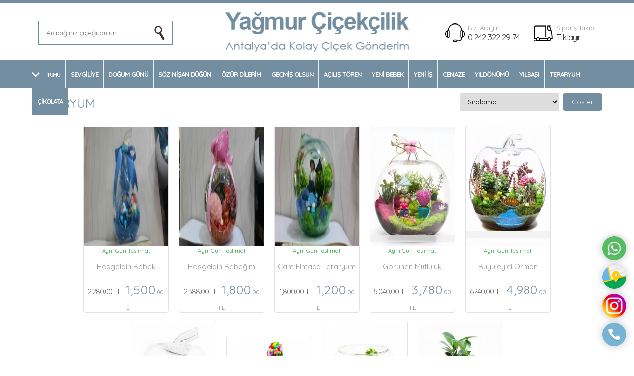

--- FILE ---
content_type: text/html; charset=UTF-8
request_url: https://www.antalyacicekci.net/kategori/12-teraryum
body_size: 2716
content:
<!DOCTYPE html>
<html lang="tr">
   <head>
      <meta name="viewport" content="width=device-width, initial-scale=1" />
      <title>TERARYUM - Antalya çiçekçi</title>
      <meta http-equiv="Content-Type" content="text/html; charset=utf-8" />
      <meta name="description" content="yağmur çiçekçilik, yağmur çiçekçilik antalya, antalya çiçekçilik, antalya çiçek, antalya çiçekçiler, antalya çiçekçileri, antalya çiçekçi, antalya çiçek siparişi, antalya çiçekçileri, antalyada çiçekçi, antalya ucuz çiçek, antalya hızlı çiçek gönder, antalya çiçek evi" />
      <meta name="keywords" content="yağmur çiçekçilik, yağmur çiçekçilik antalya, antalya çiçekçilik, antalya çiçek, antalya çiçekçiler, antalya çiçekçileri, antalya çiçekçi, antalya çiçek siparişi, antalya çiçekçileri, antalyada çiçekçi, antalya ucuz çiçek, antalya hızlı çiçek gönder, antalya çiçek evi" />
      <meta name="robots" content="index,follow" />
      <script type="text/javascript" src="/assets/script/jquery.js"></script>
      <script type="text/javascript" src="/assets/script/site.js"></script>
      <link rel="icon" href="/assets/favicon.ico" />
   </head>
   <body>
      <div class="header">
	<div class="headmid">
		<div class="topsearch">
            <form action="https://www.antalyacicekci.net/arama-yap" onsubmit="return chksearch();" method="post" id="searchform" target="_self" enctype="application/x-www-form-urlencoded">
                <input type="text" name="q" class="searchbox" value="" placeholder="Aradığınız çiçeği bulun..." />
            </form>
        </div>
        <div class="headlogo">
            <a href="https://www.antalyacicekci.net/"><img src="https://www.antalyacicekci.net/assets/images/antalya-cicek.png" alt="Antalya çiçekçi" /></a>
        </div>
        <div class="headcont">
            <h2 class="headconth2"><span>Bizi Arayın</span><a href="/iletisim">0 242 322 29 74</a></h2>
            <h2 class="headconth3"><span>Sipariş Takibi</span><a href="javascript:void(0);" onclick="siptakip();">Tıklayın</a></h2>
        </div>
	</div>
    <div class="headbotcont">
        <div class="headbot">
            <a href="javascript:void(0);" class="headbotlink dropa openz"><span>TÜMÜ</span><label>KATEGORİLER</label></a>
    		<a href="https://www.antalyacicekci.net/kategori/1-sevgiliye" class="headbotlink"><h3>SEVGİLİYE</h3></a>
<a href="https://www.antalyacicekci.net/kategori/2-dogum-gunu" class="headbotlink"><h3>DOĞUM GÜNÜ</h3></a>
<a href="https://www.antalyacicekci.net/kategori/3-soz-nisan-dugun" class="headbotlink"><h3>SÖZ NİŞAN DÜĞÜN</h3></a>
<a href="https://www.antalyacicekci.net/kategori/4-ozur-dilerim" class="headbotlink"><h3>ÖZÜR DİLERİM</h3></a>
<a href="https://www.antalyacicekci.net/kategori/5-gecmis-olsun" class="headbotlink"><h3>GEÇMİŞ OLSUN</h3></a>
<a href="https://www.antalyacicekci.net/kategori/6-acilis-toren" class="headbotlink"><h3>AÇILIŞ TÖREN</h3></a>
<a href="https://www.antalyacicekci.net/kategori/7-yeni-bebek" class="headbotlink"><h3>YENİ BEBEK</h3></a>
<a href="https://www.antalyacicekci.net/kategori/8-yeni-is" class="headbotlink"><h3>YENİ İŞ</h3></a>
<a href="https://www.antalyacicekci.net/kategori/9-cenaze" class="headbotlink"><h3>CENAZE</h3></a>
<a href="https://www.antalyacicekci.net/kategori/10-yildonumu" class="headbotlink"><h3>YILDÖNÜMÜ</h3></a>
<a href="https://www.antalyacicekci.net/kategori/11-yilbasi" class="headbotlink"><h3>YILBAŞI</h3></a>
<a href="https://www.antalyacicekci.net/kategori/12-teraryum" class="headbotlink"><h3>TERARYUM</h3></a>
<a href="https://www.antalyacicekci.net/kategori/13-cikolata" class="headbotlink"><h3>ÇİKOLATA</h3></a>
    		<div class="dropdown" style="display:none;">
    			<a href="https://www.antalyacicekci.net/kategori/13-cikolata">ÇİKOLATA</a>
<a href="https://www.antalyacicekci.net/kategori/4-ozur-dilerim">ÖZÜR DİLERİM</a>
<a href="https://www.antalyacicekci.net/kategori/6-acilis-toren">AÇILIŞ TÖREN</a>
<a href="https://www.antalyacicekci.net/kategori/9-cenaze">CENAZE</a>
<a href="https://www.antalyacicekci.net/kategori/2-dogum-gunu">DOĞUM GÜNÜ</a>
<a href="https://www.antalyacicekci.net/kategori/5-gecmis-olsun">GEÇMİŞ OLSUN</a>
<a href="https://www.antalyacicekci.net/kategori/3-soz-nisan-dugun">SÖZ NİŞAN DÜĞÜN</a>
<a href="https://www.antalyacicekci.net/kategori/1-sevgiliye">SEVGİLİYE</a>
<a href="https://www.antalyacicekci.net/kategori/12-teraryum">TERARYUM</a>
<a href="https://www.antalyacicekci.net/kategori/7-yeni-bebek">YENİ BEBEK</a>
<a href="https://www.antalyacicekci.net/kategori/8-yeni-is">YENİ İŞ</a>
<a href="https://www.antalyacicekci.net/kategori/11-yilbasi">YILBAŞI</a>
<a href="https://www.antalyacicekci.net/kategori/10-yildonumu">YILDÖNÜMÜ</a>
    		</div>
            <a href="tel:0 242 322 29 74" class="headbotlink ileta">0 242 322 29 74</a>
    	</div>
    </div>
</div>      
	  <div class="content">
        <div class="titlecontent">
            TERARYUM            
            <div class="titlesort">
                <form method="post" target="_self" enctype="application/x-www-form-urlencoded">
                    <select name="sira" class="inpt">
                        <option>Sıralama</option>
                        <option value="1">Yeniden Eskiye</option>
                        <option value="2">Eskiden Yeniye</option>
                        <option value="3">Ucuzdan Pahalıya</option>
                        <option value="4">Pahalıdan Ucuza</option>
                    </select>
                    <input type="submit" value="Göster" class="btn" />
                </form>
            </div>
        </div>
        
        <div class="homebestsellers">
                        <div class="product">
                <a href="https://www.antalyacicekci.net/urun/155-hosgeldin-bebek">
                    <img alt="Hosgeldin Bebek" src="https://www.antalyacicekci.net/assets/images/products/t_b4117747808b21063c34b785373652d6.jpg" />
                    <em>Aynı Gün Teslimat</em>
                    <h3>Hosgeldin Bebek</h3>
                    <label><span class="oncekifiyat">2,280.00 TL</span> 1,500<i>.00 TL </i></label>
                </a>
            </div>
                        <div class="product">
                <a href="https://www.antalyacicekci.net/urun/154-hosgeldin-bebegim">
                    <img alt="Hosgeldin Bebeğim" src="https://www.antalyacicekci.net/assets/images/products/t_3e1efd75a4f13fb44ccbff1386124fe0.jpg" />
                    <em>Aynı Gün Teslimat</em>
                    <h3>Hosgeldin Bebeğim</h3>
                    <label><span class="oncekifiyat">2,388.00 TL</span> 1,800<i>.00 TL </i></label>
                </a>
            </div>
                        <div class="product">
                <a href="https://www.antalyacicekci.net/urun/153-cam-elmada-teraryum">
                    <img alt="Cam Elmada Teraryum" src="https://www.antalyacicekci.net/assets/images/products/t_6f5435165280d680bfda53c5134486b9.jpg" />
                    <em>Aynı Gün Teslimat</em>
                    <h3>Cam Elmada Teraryum</h3>
                    <label><span class="oncekifiyat">1,800.00 TL</span> 1,200<i>.00 TL </i></label>
                </a>
            </div>
                        <div class="product">
                <a href="https://www.antalyacicekci.net/urun/85-gorunen-mutluluk">
                    <img alt="Görünen Mutluluk" src="https://www.antalyacicekci.net/assets/images/products/t_7f387ffc103b6c2e2fcd3658656357ac.jpg" />
                    <em>Aynı Gün Teslimat</em>
                    <h3>Görünen Mutluluk</h3>
                    <label><span class="oncekifiyat">5,040.00 TL</span> 3,780<i>.00 TL </i></label>
                </a>
            </div>
                        <div class="product">
                <a href="https://www.antalyacicekci.net/urun/84-buyuleyici-orman">
                    <img alt="Büyüleyici Orman" src="https://www.antalyacicekci.net/assets/images/products/t_526ab771b39aa8bb574b0dac05318c3f.jpg" />
                    <em>Aynı Gün Teslimat</em>
                    <h3>Büyüleyici Orman</h3>
                    <label><span class="oncekifiyat">6,240.00 TL</span> 4,980<i>.00 TL </i></label>
                </a>
            </div>
                        <div class="product">
                <a href="https://www.antalyacicekci.net/urun/83-adada-iki-sevgili">
                    <img alt="Adada iki Sevgili" src="https://www.antalyacicekci.net/assets/images/products/t_a74828fa4c65afee9144efaebf77c298.jpg" />
                    <em>Aynı Gün Teslimat</em>
                    <h3>Adada iki Sevgili</h3>
                    <label><span class="oncekifiyat">6,240.00 TL</span> 4,980<i>.00 TL </i></label>
                </a>
            </div>
                        <div class="product">
                <a href="https://www.antalyacicekci.net/urun/82-efsane-ask">
                    <img alt="Efsane Aşk" src="https://www.antalyacicekci.net/assets/images/products/t_ef79833f90e2b2af5cfd36a7de5dd72f.jpg" />
                    <em>Aynı Gün Teslimat</em>
                    <h3>Efsane Aşk</h3>
                    <label><span class="oncekifiyat">6,180.00 TL</span> 5,100<i>.00 TL </i></label>
                </a>
            </div>
                        <div class="product">
                <a href="https://www.antalyacicekci.net/urun/81-tropik-orman">
                    <img alt="Tropik Orman" src="https://www.antalyacicekci.net/assets/images/products/t_2f84b6c7976293a05ad9181bc4442adb.jpg" />
                    <em>Aynı Gün Teslimat</em>
                    <h3>Tropik Orman</h3>
                    <label><span class="oncekifiyat">4,980.00 TL</span> 4,920<i>.00 TL </i></label>
                </a>
            </div>
                        <div class="product">
                <a href="https://www.antalyacicekci.net/urun/80-sevgi-ormani">
                    <img alt="Sevgi Ormanı" src="https://www.antalyacicekci.net/assets/images/products/t_0747da9315d04c249a8a2b540bea7f6d.jpg" />
                    <em>Aynı Gün Teslimat</em>
                    <h3>Sevgi Ormanı</h3>
                    <label><span class="oncekifiyat">4,980.00 TL</span> 3,720<i>.00 TL </i></label>
                </a>
            </div>
                    </div>
      </div>
	  
      <div class="fcont">
    <div class="footer">
    	<div class="footerleft">
    		<h3>Kurumsal</h3><a href="https://www.antalyacicekci.net/">Anasayfa</a><a href="https://www.antalyacicekci.net/sayfa/6-cicek-teslimatlari-hakkinda">Çiçek teslimatları hakkında</a><a href="https://www.antalyacicekci.net/sayfa/1-hakkimizda">Hakkımızda</a><a href="https://www.antalyacicekci.net/sayfa/2-cicek-esliginde-notlar">Çiçek Eşliğinde Notlar</a><a href="https://www.antalyacicekci.net/odeme-bildirimi">Ödeme Bildirimi</a><a href="https://www.antalyacicekci.net/iletisim">Bize Ulaşın</a>    	</div>
    	<div class="footerleft">
            <h3>Gizlilik</h3><a href="https://www.antalyacicekci.net/sayfa/3-mesafeli-satis-soumlzlesmesi">Mesafeli Satış Sözleşmesi</a><a href="https://www.antalyacicekci.net/sayfa/4-gizlilik-soumlzlesmesi">Gizlilik Sözleşmesi</a><a href="https://www.antalyacicekci.net/sayfa/5-guumlvenli-alisveris">Güvenli Alışveriş</a>    	</div>
        <div class="footerleft mid">
            <h3>Adres</h3><span style="color:#999;">Balıkçıoğlu cad.Zerdalilik mah 33/ B Muratpaşa Antalya</span><br /><br /><strong>E-posta</strong><br /><span style="color:#999;">info@antalyacicekcileri.com</span><br /><br />
                        <a href="tel:02423222974" class="ft_phone"><label>Telefon</label>0 242 322 29 74</a> 
                        <a href="https://api.whatsapp.com/send?phone=905344587748&text=&source=&data=" target="_blank" class="ft_whatsapp"><label>Whatsapp</label>905344587748</a>
                            </div>
        <div class="footerleft">
            <h3>Blog Yazıları</h3><a href="https://www.antalyacicekci.net/blog/1-cicek-esliginde-notlar">Çiçek Eşliğinde Notlar</a><a href="https://www.antalyacicekci.net/blog/2-saksi-cicek-bakimi">Saksı Çiçek Bakımı</a><a href="https://www.antalyacicekci.net/blog/3-orkide-bakimi">Orkide Bakımı</a><a href="https://www.antalyacicekci.net/blog/4-ozel-gunler">Özel Günler</a>        </div>
        <div class="footerleft">
            <h3>Takip Edin</h3><a href="facebook.com/" target="_blank" class="sca"><img src="https://www.antalyacicekci.net/assets/images/soc_facebook.png" alt="Sosyal Medya" /> Facebook</a>
<a href="https://www.instagram.com/__yagmurcicek/?next=%2F" target="_blank" class="sca"><img src="https://www.antalyacicekci.net/assets/images/soc_instagram.png" alt="Sosyal Medya" /> Instagram</a>
<a href="twitter.com/" target="_blank" class="sca"><img src="https://www.antalyacicekci.net/assets/images/soc_twitter.png" alt="Sosyal Medya" /> Twitter</a>
        </div>
    </div>
</div>
<div class="footeralt">
    <img src="https://www.antalyacicekci.net/assets/images/antalya-cicek.png" alt="Antalya çiçekçi" />
    <br />
    Antalya çiçekçi &copy; 2026 - <a href="http://www.cicekcisitesiyaptirmak.com" target="_blank" style="color:#da0000;"><b>Hazır Çiçekçi Sitesi Tasarımı</b></a>
</div>

      <link rel="stylesheet" type="text/css" href="/assets/css/style.css" />
   </body>
</html>

--- FILE ---
content_type: text/html; charset=UTF-8
request_url: https://www.antalyacicekci.net/_sipariskontrol.php
body_size: 485
content:
<div class="shortcut_container"><a href="https://api.whatsapp.com/send?phone=905344587748&amp;text=&amp;source=&amp;data=" target="_blank" class="shortcut_icon" data-tooltip="Whatsapp Mesajı Gönder"><img src="https://www.antalyacicekci.net/assets/images/shortcut/wp.png" width="100%" height="100%"></a> <a href="https://maps.app.goo.gl/UFHC9zN72kgRqcNh9" target="_blank" class="shortcut_icon" data-tooltip="Haritayı Göster"><img src="https://www.antalyacicekci.net/assets/images/shortcut/square.png" width="100%" height="100%"></a> <a href="https://www.instagram.com/__yagmurcicek/?next=%2F" target="_blank" class="shortcut_icon" data-tooltip="Instagram Sayfamız"><img src="https://www.antalyacicekci.net/assets/images/shortcut/insta.png" width="100%" height="100%"></a> <a href="tel:0 242 322 29 74" target="_blank" class="shortcut_icon" data-tooltip="Telefon Araması Yap"><img src="https://www.antalyacicekci.net/assets/images/shortcut/tel.png" width="100%" height="100%"></a></div>
                <style type="text/css">
                    .shortcut_container
                    {
                        display:none;
                        position:fixed;
                        right:10px;
                        bottom:20px;
                        width:54px;
                        height:auto;
                        z-index:999;
                        text-align:right;
                    }
                    
                    .shortcut_icon
                    {
                        display:block;
                        width:48px;
                        height:48px;
                        border-radius:32px;
                        -webkit-box-shadow: 0px 0px 15px 0px rgba(0,0,0,0.25);
                        -moz-box-shadow: 0px 0px 15px 0px rgba(0,0,0,0.25);
                        box-shadow: 0px 0px 15px 0px rgba(0,0,0,0.25);
                        margin-top:10px;
                        text-align:right;
                    }
                    
                    .shortcut_icon:hover
                    {
                        margin-left:-10px;
                        -webkit-box-shadow: 0px 0px 15px 0px rgba(0,0,0,0.75);
                        -moz-box-shadow: 0px 0px 15px 0px rgba(0,0,0,0.75);
                        box-shadow: 0px 0px 15px 0px rgba(0,0,0,0.75);
                    }
                    
                    .shortcut_icon em
                    {
                        position:fixed;
                        font-size:10px;
                        right:94px;
                        margin-top:15px;
                        text-align:right;
                        color:#333;
                        padding:5px;
                        background:#fff;
                        border-radius:5px;
                        -webkit-box-shadow: 0px 0px 15px 0px rgba(0,0,0,0.75);
                        -moz-box-shadow: 0px 0px 15px 0px rgba(0,0,0,0.75);
                        box-shadow: 0px 0px 15px 0px rgba(0,0,0,0.75);
                        font-weight:bold;
                    }
                    
                    .product h3 { height:21px !important; overflow:hidden !important; }
                </style>
                <script type="text/javascript">
                    $(".shortcut_icon").mouseover(function(){
                        var thistt = $(this).attr("data-tooltip");
                        var exists = $(this).find("em").length;
                        if(exists<=0) { $(this).find("img").after("<em>"+thistt+"</em>"); }
                    }).mouseout(function(){
                        $(this).find("em").remove();
                    });
                </script>
            

--- FILE ---
content_type: text/css
request_url: https://www.antalyacicekci.net/assets/css/style.css
body_size: 5029
content:
@import url('https://fonts.googleapis.com/css?family=Quicksand:400,700&display=swap&subset=latin-ext');

html, body {
	margin:0px;
	padding:0px;
	background:#ffffff;
	font-family:Tahoma;
	font-size:13px;
	color:#333333;
    border-top:3px solid #738da1;
}

html *, body * {
    font-family:'Quicksand';
}

a, input, img {
	border:none;
	outline:none;
	text-decoration:none;
}

.header {
	width:100%;
	margin:0px auto;
	text-align:center;
	position:relative;
    padding-top:5px;
}

.headertopcont {
    border-bottom:1px solid #e2e2e2;
    width:100%;
    margin-bottom:15px;
}

.headtop {
	width:1140px;
	margin:0px auto;
	display:table;
	padding-top:15px;
	padding-bottom:15px;
}

.toplinks {
	display:block;
	text-align:right;
    padding-bottom:5px;
    margin-top:10px;
}

.toplinks a {
	display:inline-block;
    margin-right:10px;
	color:#666666;
    font-size:11px;
}

.toplinks a:hover {
	color:#cd0d4c;
	text-decoration:underline;
}

.topsearch {
	display:table-cell;
	text-align:left;
    vertical-align:middle;
    width:33%;
}

.searchbox {
	padding:15px;
	background:url(../images/src.png) no-repeat right 10px center;
	width:240px;
    border:1px solid #738da1;
}

.headmid {
	display:table;
	width:88%;
	margin:0px auto;
    max-width:1540px;
}

.headlogo {
	display:table-cell;
	width:34%;
	text-align:center;
	vertical-align:middle;
    padding:5px;
    padding-bottom:10px;
}

.headlogo img {
    max-width:100%;
}

.headcont {
	display:table-cell;
	text-align:right;
	vertical-align:middle;
    width:33%;
}

.headbotcont {
    width:100%;
    background:#738da1;
}

.headbot {
	position:relative;
	width:90%;
	margin:0px auto;
	text-align:left;
	height:56px;
	box-sizing:border-box;
    font-size:0px;
    max-width:1540px;
}

.headbotlink {
	display:inline-block;
	padding:20px 15px;
    padding-bottom:19px;
	font-weight:bold;
	color:#ffffff;
    border-left:1px solid #e6f0f2;
    font-size:13px;
    background:#738da1;
}

.headbotlink h3 {
    font-size:13px;
    font-weight:bold;
    color:#ffffff;
    margin:0px;
    padding:0px;
}

.headbotlink:hover, .headbotlink:hover h3 {
    background-color:#ffffff;
    color:#738da1;
}

.headbotlink.dropa {
	background:url(../images/down.png) no-repeat left;
    padding-left:30px;
    border-left:none !important;
    color:#ffffff !important;
}

.dropdown {
	width:400px;
	position:absolute;
	left:20px;
	top:55px;
	background:#738da1;
	padding:20px;
	box-sizing:border-box;
	-webkit-border-bottom-right-radius: 5px;
    -webkit-border-bottom-left-radius: 5px;
    -moz-border-radius-bottomright: 5px;
    -moz-border-radius-bottomleft: 5px;
    border-bottom-right-radius: 5px;
    border-bottom-left-radius: 5px;
    z-index:999;
    border-top:1px solid #e6f0f2;
}

.dropdown a {
	display:inline-block;
	text-align:left;
	width:150px;
	padding:10px;
	color:#ffffff;
	font-weight:bold;
    font-size:13px;
}

.dropdown a:hover {
    text-decoration:underline;
}

.footer, .footeralt {
	display:table;
	width:90%;
	margin:0px auto;
	padding-top:15px;
	padding-bottom:15px;
    max-width:1480px;
    text-align:center;
}

.footerleft {
	display:table-cell;
	width:15%;
	vertical-align:top;
    padding-left:15px;
    box-sizing:border-box;
    text-align:left;
}

.footerleft a {
	display:block;
	color:#999;
	padding-top:5px;
    padding-bottom:5px;
}

.footerleft a:hover {
	color:#cd0d4c;
	text-decoration:underline;
}

.noborder {
    border:none !important;
}

.footermid {
    display:table-cell;
    vertical-align:top;
    text-align:center;
    padding-left:15px;
    padding-right:15px;
    border-right:1px solid #e2e2e2;
}

.footerright {
	display:table-cell;
	padding-left:15px;
	vertical-align:top;
    text-align:right;
}

.footerright img {
    height:48px;
    -webkit-filter: grayscale(100%);
    filter: grayscale(1%);
}

.footersocial, .footercopy {
	display:table-cell;
    vertical-align:middle;
}

.footersocial {
	text-align:right;
}

.footersocial img {
    height:28px;
}

.footercopy {
	text-align:left;
	color:#666666;
}

.title {
    margin:0px;
    padding:10px;
    margin-bottom:10px;
    border-bottom:1px solid #e2e2e2;
    font-size:18px;
    font-weight:300;
    width:386px;
    clear:both;
    font-style:italic;
}

.title.gray {
    color:#738da1;
}

.fttitle {
    width:auto !important;
    font-style:normal;
    padding-left:0px;
}

.ft1, .ft2, .ft3 {
    display:inline-block;
    padding-left:15px;
    padding-right:15px;
    text-align:center;
    float:left;
    width:220px;
}

.ft1 img, .ft2 img, .ft3 img {
    width:80px;
}

.ft1 strong, .ft2 strong, .ft3 strong {
    display:block;
    font-size:11px;
    font-weight:300;
    color:#333333;
}

.ft1 span, .ft2 span, .ft3 span {
    display:block;
    padding-top:5px;
    color:#999;
    font-size:10px;
}

.title.red {
    color:#738da1;
    width:auto;
    border:none;
    background:url(../images/phone.png) no-repeat right 5px;
    padding-right:40px;
}

.title.red.abit {
    font-size:21px;
    padding-top:0px;
    padding-bottom:0px;
    background:none;
    padding-left:0px;
}

.title.red span {
    display:block;
    font-size:26px;
    color:#666666;
    font-weight:300;
    letter-spacing:1px;
    margin-right:-40px;
    margin-top:5px;
}

.title.headred {
    background:none;
    font-size:24px;
    padding-right:110px;
}

.headconth2 {
    background:url(../images/call2.png) no-repeat left;
    font-size:15px;
    margin:0px;
    padding:10px;
    padding-left:45px;
    font-weight:300;
    color:#333333;
    display:inline-block;
    width:120px;
    text-align:left;
    font-size:17px;
    letter-spacing:-1px;
}

.headconth2 span, .headconth3 span {
    display:block;
    color:#999;
    font-size:13px;
    letter-spacing:0px;
}

.headconth3 {
    background:url(../images/takip2.png) no-repeat left;
    font-size:15px;
    margin:0px;
    padding:10px;
    padding-left:45px;
    font-weight:300;
    color:#333333;
    display:inline-block;
    width:80px;
    font-size:17px;
    letter-spacing:-1px;
    text-align:left;
    padding-right:0px;
}

.headconth2 a, .headconth3 a {
    color:#333333;
}

.getmetop {
    margin-top:-30px;
}

.inpt {
    border:1px solid #e2e2e2;
    -webkit-border-radius: 2px;
    -moz-border-radius: 2px;
    border-radius: 2px;
    padding:9px 10px;
    -webkit-box-shadow: inset 0px 1px 1px -1px rgba(186,186,186,1);
    -moz-box-shadow: inset 0px 1px 1px -1px rgba(186,186,186,1);
    box-shadow: inset 0px 1px 1px -1px rgba(186,186,186,1);
}

.inpt.txtar {
    padding-left:15px;
    padding-right:15px;
    height:116px;
}

.inpt.sel {
    padding-left:22px;
    padding-right:22px;
    padding-top:8px;
    padding-bottom:8px;
}

.iletisimmrigt {
    margin-right:110px;
    margin-top:15px;
}

.inpt:focus {
    border:1px solid #738da1;
    -webkit-box-shadow: 0px 0px 5px 0px #738da1;
    -moz-box-shadow: 0px 0px 5px 0px #738da1;
    box-shadow: 0px 0px 5px 0px #738da1;
}

.btn {
    padding:10px;
    -webkit-border-radius: 5px;
    -moz-border-radius: 5px;
    border-radius: 5px;
    background:#738da1;
    color:#ffffff;
    letter-spacing:0.5px;
    min-width:80px;
    cursor:pointer;
    cursor:hand;
}

.btn.green {
    background:#008200 !important;
}

.btn.green:hover {
    background:#00bc00 !important;
}

.btn.padme {
    padding-left:10px;
    padding-right:10px;
}

.btn:hover {
    background:#2477d4;
}

.content {
    margin:0px auto;
    width:90%;
    margin-top:15px;
    margin-bottom:15px;
    max-width:1540px;
}

.hometopbannercont {
    width:100%;
    display:table;
    height:300px;
    position:relative;
    margin-top:25px;
}

.banners {
    display:table-cell;
    position:relative;
    overflow:hidden;
    vertical-align:top;
}

.bannercont {
    position:absolute;
    left:0px;
    top:0px;
    width:8400px;
    height:300px;
}

.hometeklibanner {
    display:table-cell;
    vertical-align:top;
    width:285px;
    padding-left:15px;
}

.hometeklibanner img {
    width:100%;
    height:300px;
}

.bannercont div {
    width:840px;
    height:300px;
    float:left;
}

.bannercont div img {
    width:100%;
    height:100%;
}

.bannersol {
    position:absolute;
    left:0px;
    top:0px;
    height:300px;
    width:100px;
    z-index:99;
    background:url(../images/sldsol.png) no-repeat center;
    cursor:pointer;
    cursor:hand;
}

.bannersag {
    position:absolute;
    right:0px;
    top:0px;
    height:300px;
    width:100px;
    z-index:99;
    background:url(../images/sldsag.png) no-repeat center;
    cursor:pointer;
    cursor:hand;
}

.homereklam {
    width:98%;
    margin:0px auto;
    margin-top:20px;
    margin-bottom:10px;
    box-sizing:border-box;
}

.homereklam img {
    width:100%;
    height:auto;
    max-height:180px;
}

.homebestsellers {
    width:100%;
    text-align:center;
}

.product {
    width:15%;
    height:380px;
    display:inline-block;
    border:1px solid #ffffff;
    box-sizing:border-box;
    text-align:center;
    cursor:pointer;
    cursor:hand;
    border:1px solid #e2e2e2;
    border-radius:5px;
    margin:10px;
}

.product:hover {
    border:1px solid #738da1;
}

.product em {
    display:block;
    font-size:11px;
    color:#28a745;
    text-align:center;
    padding-bottom:5px;
    font-style: normal;
}

.product h3 {
    margin:0px;
    padding:0px;
    margin-bottom:10px;
    color:#999;
    font-size:15px;
    padding-top:10px;
    font-weight:300;
}

.product img {
    width:100%;
    height:240px;
    margin-top:4px;
}

.product label, .newfiyat {
    display:block;
    color:#738da1;
    font-size:25px;
    font-weight:300;
    margin-top:20px;
    letter-spacing:1px;
}

.product label i, .newfiyat i {
    font-style: normal;
    font-size:11px;
}

.product label i span, .newfiyat i span {
    letter-spacing:0px;
    color:#999;
}

.newfiyat span {
    display:block;
    letter-spacing:-1px;
}

.newfiyat {
    font-size:35px;
}

.newfiyat em {
    font-style: normal;
    color:#999;
}

.product.getboth {
    width:450px;
    float:left;
    margin-left:18px;
    margin-right:8px;
}

.product.getboth.rfloat {
    float:right;
    margin-left:0px;
    margin-right:14px;
}

.product.getboth img {
    width:440px;
    height:370px;
}

.mleftnone {
    margin-left:-5px;
}

.titlecontent {
    padding-bottom:20px;
    font-size:25px;
    font-weight:300;
    text-align:left;
    color:#738da1;
}

.titlecontent.black {
    color:#3e453d;
}

.titlecontent.gray {
    padding:10px;
    color:#333333;
    border-bottom:1px solid #666666;
    font-size:26px;
    padding-left:0px;
    padding-top:0px;
    margin-bottom:10px;
}

.titlesort {
    float:right;
    margin-top:-7px;
}

.titlesort select {
    width:200px;
}

.midtabled {
    display:table;
    width:100%;
    margin:0px auto;
}

.tablediv {
    display:table-cell;
    vertical-align:top;
    width:50%;
}

.tablediv.sol {
    padding-right:10px;
}

.tablediv.sag {
    padding-left:10px;
}

.tableic {
    width:100%;
    height:auto;
    padding:20px;
    -webkit-border-radius: 5px;
    -moz-border-radius: 5px;
    border-radius: 5px;
    box-sizing:border-box;
}

.tableic.border {
    border:1px solid #e2e2e2;
}

.graybg {
    border:1px solid #e2e2e2;
    border-radius:5px;
}

.ulasbize {
    font-size:15px;
    color:#666666;
    line-height:25px;
    text-align:center;
    margin-bottom:10px;
}

.ulasbize.bankline {
    padding:10px;
    border:1px solid #e2e2e2;
    background:#f2f2f2;
    text-align:left;
}

.bankline:last-child {
    margin-bottom:0px;
}

.mbot {
    margin-bottom:20px !important;
}

.formline {
    display:block;
    color:#666666;
}

.formline strong {
    display:block;
}

.tableic .formline {
    margin-bottom:15px;
}

.red {
    color:#738da1;
}

.salttext {
    line-height:23px;
    color:#666666;
    font-size:14px;
}

.uruntable {
    display:table;
    width:100%;
    margin:0px auto;
}

.urunimg, .urundesc {
    display:table-cell;
    vertical-align:top;
    text-align:left;
}

.urundesc .title {
    font-style: normal !important;
    color:#333;
    font-weight:bold;
    font-size:24px;
}

.urunimg {
    width:600px;
}

.urunimg img {
    width:100%;
}

.urunbol {
    display:table-cell;
    width:20px;
}

.black {
    color:#333333;
}

.nomartop {
    padding-top:0px;
    margin-top:0px;
}

.oncekifiyat {
    color:#666666;
    text-decoration: line-through;
    font-size:15px;
    letter-spacing:-1px !important;
}

.icshare {
    position:absolute;
    right:20px;
    top:20px;
}

.icshare img {
    height:24px;
}

.rltv {
    position:relative;
}

.martop {
    margin-top:20px;
}

.fixme {
    width:100%;
}

select.fixme {
    width:100%;
    padding:10px !important;
    background:#f2f2f2;
    color:#000;
    border:none;
    border-radius:5px;
    outline:none;
}

.fixmeayri {
    background:none;
    border:none;
    outline:none;
    text-align:center;
    font-size:16px;
    font-weight:bold;
    color:#333;
    width:100%;
    cursor:pointer;
    cursor:hand;
    padding:0px !important;
    letter-spacing:-1px;
}

.icuruntable {
    display:table;
}

.tablesol {
    display:table-cell;
    width:220px;
    padding-right:20px;
    vertical-align:top;
}

.newtable {
    display:table;
    width:100%;
    padding:20px;
    padding-top:0px;
    box-sizing:border-box;
}

.newtable.ss {
    padding-left:10px;
    padding-right:10px;
}

.tablecell {
    display:table-cell;
    text-align:left;
    vertical-align:top;
    width:50%;
    box-sizing:border-box;
}

.tablecell.sol {
    padding-right:10px;
    width:50%;
    box-sizing:border-box;
}

.tablecell.sag {
    padding-left:10px;
    width:50%;
    box-sizing:border-box;
}

.tablecell.quart {
    width:25%;
    box-sizing:border-box;
}

.quart a, .fakebutton {
    display:block;
    padding:30px 20px;
    background:#f2f2f2;
    text-align:center;
    font-size:13px;
    color:#999;
    box-sizing:border-box;
    margin-left:10px;
    margin-right:10px;
    border-radius:5px;
}

.fakebutton {
    background:#738da1;
    color:#fff;
    margin:0px;
    font-size:21px;
    padding:25px;
    width:70%;
    float:right;
    margin-top:2px;
}

.quart a label {
    display:block;
    padding-top:10px;
    font-size:16px;
    font-weight:bold;
    color:#333;
    cursor:pointer;
    cursor:hand;
    letter-spacing:-1px;
}

.quart.selected a {
    background:#738da1;
    color:#fff;
}

.quart.selected a label {
    color:#fff;
}

.quart.selected input {
    color:#fff !important;
}

.tablesag {
    vertical-align:top;
    display:table-cell;
}

.icurunimg {
    float:left;
    width:220px;
    height:240px;
}

.icurunimg img {
    width:100%;
    height:100%;
}

.newtitle {
    display:block;
    font-size:14px;
    color:#666;
    padding-bottom:10px;
    font-weight:300;
}

.full {
    float:none;
    width:100%;
    box-sizing:border-box;
    margin-top:15px;
}

.centered {
    margin-top:30px;
    margin-bottom:30px;
    text-align:center;
}

.errp {
    color:red;
    font-weight:bold;
}

.odemeline {
    display:block;
    padding:10px;
    border-bottom:1px solid #f2f2f2;
}

.odemeline strong {
    display:inline-block;
    width:200px;
}

.odemeline.lastline {
    border-top:1px solid #e2e2e2;
    margin-top:5px;
    padding-top:5px;
}

.productcard {
    display:inline-block;
    width:19.4%;
    height:230px;
    border:1px solid #e2e2e2;
    text-align:center;
    margin-bottom:5px;
}

.productcard img {
    width:190px;
    height:180px;
    margin-left:10px;
    margin-top:10px;
    margin-bottom:10px;
}

.cardwarn {
    display:block;
    font-weight:bold;
    color:#999;
    margin-bottom:15px;
}

.blue {
    color:blue;
}

.dropa label {
    display:none;
}

.ileta {
    display:none;
}

.homeyeni {
    display:table;
    width:98%;
    margin:0px auto;
    margin-top:20px;
}

.homeyeni1, .homeyeni2 {
    width:25%;
    overflow:hidden;
    padding-left:20px;
}

.homeyeni1 {
    padding-left:0px;
    padding-right:20px;
}

.homeyeni0, .homeyeni1, .homeyeni2 {
    display:table-cell;
    height:480px;
    vertical-align:top;
}

.homeyeni0 a {
    display:block;
    width:100%;
    height:480px;
}

.homeyeni1 a, .homeyeni2 a {
    display:block;
    width:100%;
    height:231px;
}

.m20top {
    margin-top:20px;
}

.homeyeni0 a img, .homeyeni1 a img, .homeyeni2 a img {
    width:100%;
    height:100%;
}

.basla {
    width:100%;
    padding:10px;
    background:#edf1f2;
    -webkit-border-radius: 6px;
    -moz-border-radius: 6px;
    border-radius: 6px;
    box-sizing:border-box;
    margin-bottom:20px;
    height:78px;
    line-height:18px;
}

.baslayin {
    display:block;
    -webkit-border-radius: 2px;
    -moz-border-radius: 2px;
    border-radius: 2px;
    padding:10px;
    font-size:15px;
    color:#ffffff;
    font-weight:300;
    background:#51b549;
    float:left;
    text-align:center;
    margin-right:20px;
}

.bitirsol, .bitirsag {
    width:100%;
    padding:19px;
    -webkit-border-radius: 6px;
    -moz-border-radius: 6px;
    border-radius: 6px;
    box-sizing:border-box;
    margin-bottom:20px;
    border:1px solid #333333;
    height:78px;
}

.iconed {
    display:block;
    float:left;
    padding-left:38px;
    font-size:15px;
    color:#111111;
}

.aynigun { background:url(../images/icon_01.png) no-repeat left; }
.tumturkiye { background:url(../images/icon_02.png) no-repeat left; margin-left:20px; }
.guvenli { background:url(../images/icon_03.png) no-repeat left; }
.memnuniyet { background:url(../images/icon_04.png) no-repeat left; margin-left:12px; }

.borderedlow {
    width:100%;
    padding-top:20px;
    border-top:1px solid #e2e2e2;
    box-sizing:border-box;
    padding-left:20px;
    padding-right:20px;
    text-align:center;
}

.borderedlow label {
    display:inline-block;
    font-size:11px;
    color:#999;
    padding-left:42px;
    padding-top:10px;
    padding-bottom:10px;
    background-position:left;
    background-repeat:no-repeat;
    margin-left:15px;
    margin-right:15px;
}

.lw1 { background-image:url(../images/gonder-low1.png); }
.lw2 { background-image:url(../images/gonder-low2.png); }
.lw3 { background-image:url(../images/gonder-low3.png); }

/** YENI EKLEMELER: 01-03 */
.bloga {
    display:block;
    padding:5px;
    font-size:15px;
    color:#333;
    text-align: left;
    border-bottom:1px solid #f2f2f2;
}

.bloga:hover {
    border-bottom:1px solid #333;
}

.blogimg {
    float:left;
    width:150px;
    height:150px;
    margin-right:20px;
    margin-bottom:10px;
}

@media screen and (max-width: 500px) {
    .searchbox {
        display:none;
    }
    
    .blogimg {
        display:block;
        float:none;
        width:100%;
        max-height:400px;
        margin:0px !important;
    }
    
    .footerleft {
        text-align:center !important;
        padding-bottom:30px !important;
    }
    
    .footerleft.mid {
        display:block !important;
        width:100% !important;
    }
    
    .ft_phone, .ft_whatsapp
    {
        text-align:center !important;
    }
    
    .sca {
        display:inline-block !important;
        width:auto !important;
        font-size:10px;
        padding:2px;
        line-height:16px !important;
        margin-left:2px;
        margin-right:2px;
    }
    
    .sca img {
        width:16px !important;
        height:16px !important;
        padding-right:3px !important;
    }
}

span.tel {
    display:block;
    background:url(../images/phone.png) no-repeat left;
    padding:10px;
    padding-left:40px;
}

.sca {
    display:block;
    line-height:32px;
}

.sca img {
    width:32px;
    height:32px;
    float:left;
    padding-right:10px;
}

.ft_phone {
    font-size:18px;
    font-weight:bold;
    color:#333;
    display:inline-block !important;
    background:url(../images/ft_phone.png) no-repeat left;
    padding-left:45px;
    letter-spacing:-1px;
    background-size:36px 36px;
    text-align:left;
    margin-right:15px;
}

.ft_phone label, .ft_whatsapp label {
    display:block;
    font-weight:normal;
}

.ft_whatsapp {
    font-size:18px;
    font-weight:bold;
    color:#3bca4c;
    display:inline-block !important;
    background:url(../images/ft_wp.png) no-repeat left;
    padding-left:45px;
    letter-spacing:-1px;
    background-size:36px 36px;
    text-align:left;
}

.footeralt {
    border-top:none !important;
}

.footerleft.mid {
    width:40%;
    text-align:center;
    padding-left:0px !important;
}

.fcont {
    width:100%;
    text-align:center;
   	border-top:1px solid #e2e2e2;
}

#siptakip_cont {
    position:fixed;
    left:0px;
    top:0px;
    width:100%;
    height:100%;
    z-index:999;
    background:url(../images/trans.png) repeat center;
}

#siptakip_table {
    display:table;
    width:100%;
    height:100%;
}

#siptakip_td {
    display:table-cell;
    width:100%;
    height:100%;
    text-align:center;
    vertical-align: middle;
}

#siptakip_main {
    margin:0px auto;
    width:350px;
    max-width:90%;
    padding:20px;
    box-sizing:border-box;
    background:#ffffff;
    text-align:left;
}

#siptakip_main h1 {
    margin:0px;
    padding:0px;
    padding-bottom:10px;
    margin-bottom:10px;
    font-size:24px;
    color:#333;
    font-weight:300;
    text-align:left;
    border-bottom:1px solid #f2f2f2;
}

.btn.norad {
    border-radius:0px !important;
}

#siptakip_main input[type=text]
{
    width:50%;
}

#siptakip_main input[type=submit]
{
    width:42%;
    letter-spacing:0px;
    text-align:center;
}

.close {
    font-size:24px;
    font-weight:bold;
    color:red;
    float:right;
    cursor:pointer;
    cursor:hand;
}

.alertwarn {
    margin:0px;
    padding:0px;
    margin-bottom:10px;
    border:1px solid #e3aa00;
    background:#fff5d9;
    color:#333;
    font-weight:bold;
    font-size:11px;
    text-align:center;
    padding:5px 10px;
}

.btable td {
    padding:5px;
    border-bottom:1px solid #e2e2e2;
}

.btn.full {
    display:block;
    margin-top:10px;
    width:100%;
    text-align:center;
}
/** YENI EKLEMELER: 01-03 */

/** RESPONSIVE CSS */
@media screen and (max-width: 1600px) {
    .headbotlink {
        padding-left:10px;
        padding-right:10px;
        font-size:11px;
        letter-spacing:-1px;
    }
    
    .homeyeni0, .homeyeni1, .homeyeni2 {
        display:table-cell;
        height:400px;
        vertical-align:top;
    }
    
    .homeyeni0 a {
        display:block;
        width:100%;
        height:400px;
    }
    
    .homeyeni1 a, .homeyeni2 a {
        display:block;
        width:100%;
        height:191px;
    }
    
    .product {
        margin:8px;
    }
    
    .ft1, .ft2, .ft3 {
        width:130px;
    }
    
    .footer {
        width:88%;
    }
    
    .hideafter img {
        max-width:100%;
    }
    
    .hideafter .lowicon {
        margin:5px;
    }
    
    .hideafter {
        font-size:11px;
    }
}

@media screen and (max-width: 1100px) {
    html,body {
        overflow-x:hidden !important;
    }
    
    .fakebutton {
        width:100%;
        font-size:18px;
    }
    
    .newtable.ss {
        padding-left:0px;
        padding-right:0px;
    }
    
    .tablecell.quart {
        display:block;
        width:100%;
        padding:10px;
    }
    
    .tablecell.quart a {
        padding:10px;
    }
    
    .mobhide {
        display:none;
    }
    
    .headmid, .headtop, .footable {
        display:block;
        width:100%;
    }
    
    .headlogo, .toplinks {
        display:block;
        width:100%;
        text-align:center;
    }
    
    .headlogo {
        padding-left:0px;
    }
    
    .headlogo img {
        max-width:94%;
        height:auto;
    }
    
    .fixme {
        max-width:100% !important;
        box-sizing:border-box;
    }
    
    .toplinks a {
        font-size:9px;
        padding:5px !important;
        margin:0px !important;
    }
    
    .headcont, .hometeklibanner, .bannersol, .bannersag {
        display:none !important;
    }
    
    .homereklam {
        margin: 0px;
        margin-top: 5px;
        margin-bottom: 10px;
        width: 100%;
    }
    
    .homereklam img {
        min-height:40px;
    }
    
    .content, .hometopbannercont, .bannercont {
        display:block;
        width:100% !important;
    }
    
    .hometopbannercont {
        height:240px;
        margin-bottom:20px;
    }
    
    .banners {
        display:block;
        width:100%;
        height:240px;
    }
    
    .bannercont div {
        width:100%;
        height:240px;
    }
    
    .homebestsellers {
        width:100%;
        margin:0px auto !important;
    }
    
    .footer, .footeralt {
        display:block;
        width:100%;
        text-align:center;
    }
    
    .footeralt {
        border:none;
    }
    
    .footerleft, .footermid, .footerright {
        display:block;
        width:100%;
        text-align:center;
        border-bottom:1px solid #e2e2e2;
        padding-left:0px;
    }
    
    .footermid {
        padding-bottom:20px;
    }
    
    .footerleft {
        border-right:none;
    }
    
    .footerleft a {
        background:none;
        padding-left:0px;
    }
    
    .title.gray {
        width:100%;
        margin:0px;
        border:none;
    }
    
    .title.red {
        background:none;
        text-align:center;
        padding-right:0px;
    }
    
    .title.red span {
        margin:0px;
    }
    
    .footercopy, .footersocial {
        text-align:center;
        display:block;
        width:100%;
    }
    
    .headbot {
        width:100%;
    }
    
    .product.getboth {
        display:none;
    }
    
    .headbotlink {
        display:none;
    }
    
    .dropa {
        display:inline-block !important;
        margin-left:20px;
        border:none !important;
    }
    
    .dropa span {
        display:none;
    }
    
    .dropa label {
        display:block;
        border:none !important;
    }
    
    .ileta {
        display:inline-block !important;
        float:right !important;
        margin-right:20px !important;
        background:url(../images/phonewhite.png) no-repeat right;
        padding-top:20px;
        padding-right:40px;
        border:none !important;
    }
    
    .ileta:hover {
        color:#ffffff !important;
        background-color:transparent !important;
    }
    
    .titlesort {
        display:none;
    }
    
    .titlecontent {
        text-align:center;
    }
    
    .midtabled {
        display:block;
        width:100% !important;
    }
    
    .tablediv {
        display:block;
        width:100%;
        padding:10px;
        box-sizing:border-box;
    }
    
    .tablediv.sag {
        margin-left:0px !important;
    }
    
    .formline {
        line-height:auto !important;
        height:auto !important;
    }
    
    .formline input[type="text"], .formline select, .formline textarea {
        width:100%;
        box-sizing:border-box;
        float:none !important;
    }
    
    .formline .btn {
        float:none !important;
        width:100%;
    }
    
    .uruntable {
        display:block;
        width:100%;
    }
    
    .urunimg, .urundesc {
        display:block;
        width:100%;
        text-align:center;
        padding:10px;
        box-sizing:border-box;
    }
    
    .urunbol {
        display:none;
    }
    
    .icshare {
        position:relative;
        display:block;
        width:100%;
        text-align:Center;
        top:0px;
        right:0px;
    }
    
    .icuruntable {
        display:block;
        width:100%;
        text-align:center;
    }
    
    .tablesol, .tablesag {
        display:block;
        width:100%;
        text-align:center;
    }
    
    .icurunimg {
        float:none;
        margin:0px auto;
        margin-bottom:20px;
    }
    
    .productcard {
        width:48%;
        height:200px;
        margin:0px auto;
        margin-bottom:10px;
        font-size:10px;
    }
    
    .productcard img {
        width:100%;
        height:140px;
        margin:0px;
    }
    
    .productcard strong {
        display:block;
    }
    
    .tableic.kardtable {
        text-align:center;
        padding:0px;
    }
    
    .urunimg img {
        max-width:210px;
    }
    
    .pagelink {
        display:none !important;
    }
    
    .ft1, .ft2, .ft3 {
        display:block;
        float:none;
        width:100%;
        padding:10px;
        padding-bottom:0px;
        box-sizing:border-box;
    }
    
    .topsearch {
        display:block;
        width:100%;
        margin-bottom:20px;
    }
    
    .homeyeni, .homeyeni0, .homeyeni1, .homeyeni2 {
        width:100%;
        display:block;
        padding:0px;
        height:auto;
    }
    
    .homeyeni {
        padding-left:10px;
        padding-right:10px;
        box-sizing:border-box;
        height:auto;
    }
    
    .basla, .bitirsol, .bitirsag { display:none; }
    
    .homeyeni0 img, .homeyeni1 img, .homeyeni2 img, .homeyeni0 a, .homeyeni1 a, .homeyeni2 a {
        width:auto;
        max-width:100%;
    }
    
    .homeyeni0 a {
        height:auto;
    }
    
    .homeyeni1 a, .homeyeni2 a {
        display:inline-block;
        width:49%;
        height:140px;
        float:left;
        margin-top:10px;
    }
    
    .homeyeni1 a:last-child, .homeyeni2 a:last-child {
        margin-left:2%;
    }
    
    .homeyeni2 a {
        margin-bottom:5px;
    }
    
    .m20top { margin:0px; }
    
    .homeyeni {
        margin-top:5px;
    }
    
    .homeyeni1 {
        margin-bottom:10px;
    }
    
    .homeyeni2 {
        margin-bottom:5px;
    }
    
    .homeyeni {
        margin-top:0px;
    }
    
    .content {
        margin-top:0px;
    }
}

@media screen and (max-width: 500px) {
    .dropa label {
        font-size:13px;
    }
    
    .ileta {
        font-size:13px;
    }
    
    .hometopbannercont {
        height:160px;
        margin-bottom:20px;
    }
    
    .banners {
        display:block;
        width:100%;
        height:160px;
    }
    
    .bannercont div {
        width:100%;
        height:160px;
    }
    
    .product {
        width:48%;
        height:auto;
        padding-left: 15px;
        padding-right:15px;
        box-sizing:border-box;
        margin:0px;
        padding-bottom:30px;
        margin-bottom:5px;
    }
    
    .product h3 {
        font-size:13px;
        height:16px;
        overflow:hidden;
    }
    
    .product .btn {
        font-size:11px;
    }
    
    .homebestsellers:last-child .product:last-child {
        display:inline-block;
    }
    
    .last2hide:nth-last-child(-n+2) { display:none; }
    
    .product img {
        width:100%;
        height:180px;
    }
    
    .urunimg img {
        max-width:100%;
    }
}

@media screen and (max-width: 350px) {
    .product {
        width:100%;
        height:auto;
        padding-left: 15px;
        padding-right:15px;
        box-sizing:border-box;
        margin:0px;
        padding-bottom:30px;
    }
    
    .product h3 {
        font-size:13px;
        height:auto;
    }
}
/** END OF RESPONSIVE */

/** ekleme */


.footeralt img {
    height:50px;
}

@media screen and (max-width: 1100px) {
    .headbotlink:hover, .headbotlink:hover h3, .headbotlink:hover span, .headbotlink:hover label, .searchbox {
        background-color:none !important;
    }
    
    .ileta, .ileta:hover {
        background:url(../images/phonewhite.png) no-repeat right !important;
    }
    
    .topsearch {
        display:none;
    }
}